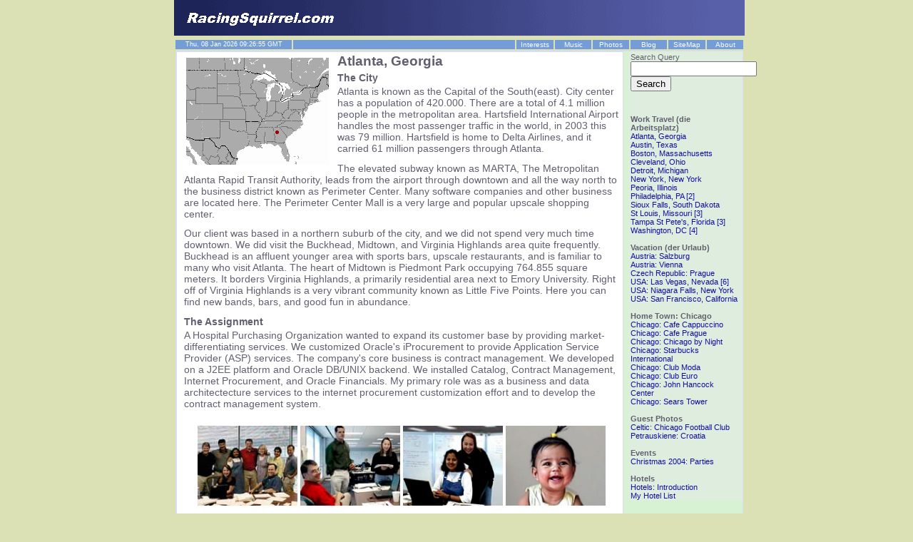

--- FILE ---
content_type: text/html
request_url: https://racingsquirrel.com/G01000_Atlanta.htm
body_size: 4285
content:
<!DOCTYPE HTML PUBLIC "-//W3C//DTD HTML 4.01 Transitional//EN" "http://www.w3.org/TR/html4/strict.dtd">
<html>
<head>
<link rel=stylesheet type="text/css" href="LongMiddle.css">
<script>
function PopUp(URL){pop = window.open(URL,"","")}
function PopImage(URL,W,H){pop = window.open(URL,"","width="+W+",height="+H+",status=no,location=no")}
</script>
</head>
<body>

<div align="center">
<a href="index.htm"><img Border="0" Height="50" Width="800" src="images/RacingSquirrel01.gif"></a>
</div>

<div align="center">
<table width=800px>
<tr height=-2px;>
<th width="170px"></th>
<th width="330px"></th>
<th width="50px"></th>
<th width="50px"></th>
<th width="50px"></th>
<th width="50px"></th>
<th width="50px"></th>
<th width="50px"></th>
</tr>
<tr height="10px" valign="middle" class="menu">
<td id="clock"><script type="text/javascript" src="datetime.js"></script></td>
<td></td>
<td><a href="I05_Interests.htm">Interests</a></td>
<td><a href="I04_Music.htm">Music</a></td>
<td><a href="I03_Photos.htm">Photos</a></td>
<td><a href="http://racingsquirrel.com/blog">Blog</a></td>
<td><a href="I02_SiteMap.htm">SiteMap</a></td>
<td><a href="I01_About.htm">About</a></td>
</tr></table>
</div>

<div align="center">
<div id="containerbig">
<div id="frameindex">

<h5>
<FORM action="http://racingsquirrel.com/cgi-sys/entropysearch.cgi" target=searchwindow>
Search Query <input type="text" name="query" value="">
<input type="hidden" name="user" value="racing4">
<input type="hidden" name="basehref" value="http://racingsquirrel.com">
<input type="hidden" name="template" value="default"><br>
<input type="submit" value="Search">
</FORM>
</h5>

<h3 class="smaller">
<br><br>
<b>Work Travel (die Arbeitsplatz)</b><br>
<a href="G01000_Atlanta.htm">Atlanta, Georgia</a><br>
<a href="G01100_Austin.htm">Austin, Texas</a><br>
<a href="G01200_Boston.htm">Boston, Massachusetts</a><br>
<a href="G01300_Cleveland.htm">Cleveland, Ohio</a><br>
<a href="G01400_Detroit.htm">Detroit, Michigan</a><br>
<a href="G01500_NewYork.htm">New York, New York</a><br>
<a href="G01600_Peoria.htm">Peoria, Illinois</a><br>
<a href="G02300_Philadelphia.htm">Philadelphia, PA [2]</a><br>
<a href="G01700_SiouxFalls.htm">Sioux Falls, South Dakota</a><br>
<a href="G01800_StLouis.htm">St Louis, Missouri [3]</a><br>
<a href="G02500_Tampa.htm">Tampa St Pete's, Florida [3]</a><br>
<a href="G01900_WashingtonDC.htm">Washington, DC [4]</a><br>
<br>
<b>Vacation (der Urlaub)</b><br>
<A HREF="G00100_Salzburg.htm">Austria: Salzburg</A><br>
<A HREF="G00200_Wien.htm">Austria: Vienna</A><br>
<A HREF="G00300_Praha.htm">Czech Republic: Prague</A><br>
<a href="G02400_LasVegas.htm">USA: Las Vegas, Nevada [6]</a><br>
<A HREF="G02200_Niagara.htm">USA: Niagara Falls, New York</A><br>
<A HREF="G00400_SF.htm">USA: San Francisco, California</A><br>
<br>
<b>Home Town: Chicago</b><br>
<A HREF="A02310_Chicago.htm">Chicago: Cafe Cappuccino</A><br>
<A HREF="A02320_Chicago.htm">Chicago: Cafe Prague</A><br>
<A HREF="A02330_Chicago.htm">Chicago: Chicago by Night</A><br>
<A HREF="A02340_Chicago.htm">Chicago: Starbucks International</A><br>
<A HREF="A02400_Chicago.htm">Chicago: Club Moda</A><br>
<A HREF="A02500_Chicago.htm">Chicago: Club Euro</A><br>
<A HREF="A02200_Chicago.htm">Chicago: John Hancock Center</A><br>
<A HREF="A02100_Chicago.htm">Chicago: Sears Tower</A><br>
<br>
<b>Guest Photos</b><br>
<A HREF="G02010_Celtic.htm">Celtic: Chicago Football Club</A><br>
<A HREF="G02000_Petrauskiene.htm">Petrauskiene: Croatia</A><br>
<br>
<b>Events</b><br>
<A HREF="E00000_XMasParty04.htm">Christmas 2004: Parties</A><br>
<br>
<b>Hotels</b><br>
<A HREF="G02600_Hotel.htm">Hotels: Introduction</A><br>
<A HREF="G02670_Hotel.htm">My Hotel List</A><br>
</h3>
</div>

<div align="left">
<div id="framewrapper">

<div id="frametext">
<table align="left" width="215px"><tr><td>
<A HREF="images/G01000g_Atlanta.gif" onclick="PopImage('images/G01000g_Atlanta.gif','660','500');return false"><IMG Border="0" Height="150" Width="200" VSpace="5px" HSPACE="0px" Border="0" SRC="images/G01000k_Atlanta.gif" Alt="Atlanta GA"</A>
</td></tr></table>
<h1>Atlanta, Georgia</h1>
<h3 class="title">The City</h3>
<p>Atlanta is known as the Capital of the South(east). City center has a population of 420.000. There are a total of 4.1 million people in the metropolitan area. Hartsfield International Airport handles the most passenger traffic in the world, in 2003 this was 79 million. Hartsfield is home to Delta Airlines, and it carried 61 million passengers through Atlanta.<p>
<p>The elevated subway known as MARTA, The Metropolitan Atlanta Rapid Transit Authority, leads from the airport through downtown and all the way north to the business district known as Perimeter Center. Many software companies and other business are located here. The Perimeter Center Mall is a very large and popular upscale shopping center.</p>
<p>Our client was based in a northern suburb of the city, and we did not spend very much time downtown. We did visit the Buckhead, Midtown, and Virginia Highlands area quite frequently. Buckhead is an affluent younger area with sports bars, upscale restaurants, and is familiar to many who visit Atlanta. The heart of Midtown is Piedmont Park occupying 764.855 square meters. It borders Virginia Highlands, a primarily residential area next to Emory University. Right off of Virginia Highlands is a very vibrant community known as Little Five Points. Here you can find new bands, bars, and good fun in abundance.</p>
<h3 class="title">The Assignment</h3>
<p>A Hospital Purchasing Organization wanted to expand its customer base by providing market-differentiating services. We customized Oracle's iProcurement to provide Application Service Provider (ASP) services. The company's core business is contract management. We developed on a J2EE platform and Oracle DB/UNIX backend. We installed Catalog, Contract Management, Internet Procurement, and Oracle Financials. My primary role was as a business and data architectecture services to the internet procurement customization effort and to develop the contract management system.</p>
<table align="center">
<th width="140px", border="0px">
<th width="140px", border="0px">
<th width="140px", border="0px">
<th width="140px", border="0px">
<tr>
<td><A HREF="images/A01001g_Atlanta.jpg" onclick="PopImage('images/A01001g_Atlanta.jpg','820','620');return false"><IMG Border="0" Height="112" Width="140" VSpace="5px" HSPACE="0px" Border="0" SRC="images/A01001k_Atlanta.jpg" Alt="My birthday"</A></td>
<td><A HREF="images/A01002g_Atlanta.jpg" onclick="PopImage('images/A01002g_Atlanta.jpg','660','500');return false"><IMG Border="0" Height="112" Width="140" VSpace="5px" HSPACE="0px" Border="0" SRC="images/A01002k_Atlanta.jpg" Alt="Client Site"</A></td>
<td><A HREF="images/A01004g_Atlanta.jpg" onclick="PopImage('images/A01004g_Atlanta.jpg','660','500');return false"><IMG Border="0" Height="112" Width="140" VSpace="5px" HSPACE="0px" Border="0" SRC="images/A01004k_Atlanta.jpg" Alt="Nimmy and Caroline"</A></td>
<td><A HREF="images/A01005g_Atlanta.jpg" onclick="PopImage('images/A01005g_Atlanta.jpg','500','660');return false"><IMG Border="0" Height="112" Width="140" VSpace="5px" HSPACE="0px" Border="0" SRC="images/A01005k_Atlanta.jpg" Alt="Maya"</A></td>
</tr><tr>
<td><A HREF="images/A01006g_Atlanta.jpg" onclick="PopImage('images/A01006g_Atlanta.jpg','500','660');return false"><IMG Border="0" Height="112" Width="140" VSpace="5px" HSPACE="0px" Border="0" SRC="images/A01006k_Atlanta.jpg" Alt="Sara's Baby"</A></td>
<td><A HREF="images/A01003g_Atlanta.jpg" onclick="PopImage('images/A01003g_Atlanta.jpg','820','620');return false"><IMG Border="0" Height="112" Width="140" VSpace="5px" HSPACE="0px" Border="0" SRC="images/A01003k_Atlanta.jpg" Alt="Ernie, Abby, and Astrid"</A></td>
<td><A HREF="images/A01007g_Atlanta.jpg" onclick="PopImage('images/A01007g_Atlanta.jpg','660','500');return false"><IMG Border="0" Height="112" Width="140" VSpace="5px" HSPACE="0px" Border="0" SRC="images/A01007k_Atlanta.jpg" Alt="Leif's Room"</A></td>
<td><A HREF="images/A01008g_Atlanta.jpg" onclick="PopImage('images/A01008g_Atlanta.jpg','660','500');return false"><IMG Border="0" Height="112" Width="140" VSpace="5px" HSPACE="0px" Border="0" SRC="images/A01008k_Atlanta.jpg" Alt="Nikki's Room"</A></td>
</tr>
</table>
<h3 class="title">The Team</h3>
<p>This engagement could also be known as the baby engagement. Team members and clients alike were expecting or soon to be expecting.</p>
<table align="right">
<tr><td><A HREF="images/A01009g_Atlanta.jpg" onclick="PopImage('images/A01009g_Atlanta.jpg','650','490');return false"><IMG Align="right" Border="0" Height="118" Width="150" VSpace="5px" HSPACE="0px" Border="0" SRC="images/A01009k_Atlanta.jpg" Alt="Nikki"</A></td></tr></table>
<p>Before we leased corporate apartments, we sampled a variety of hotels. One day, I suggested to our team that we stay at the Residence Inn Midtown. The room size and types were very uneven as shown in the photos.</p>
<p>One of our team members was flying in from Los Angeles, and so he would get in on Sunday night. The rest of us would arrive Monday mornings. Leif was not very lucky, and the hotel staff gave him a studio. I am standing his 0,5m square kitchen, taking a photo of his room. On the other hand, the rest of us received very large apartments. The next photo shows Nikki's apartment. Her room had three balconies, full kitchen, separate bedroom and dining rooms. We all paid the same price.</p>
<h3 class="title">Links</h3>
<p><A Href="http://www.atlantaga.gov/Visitors/History.aspx">City of Atlanta</a>
<br><A Href="http://www.midtownatlanta.org/index.shtml">Midtown Neighbor's Association</a>
<br><A Href="http://www.vahi.org/">Virginia Highlands Association</a>
<br><A Href="http://www.piedmontpark.org">Piedmont Park</a></p>
</div>
</div></div>
</div></div>


<div align="center">
<div id="boxfooter">
<br>
<div class="rollover">
<ul>
<li><a href="mailto:%70%72%69%74%65%6c%40%72%61%63%69%6e%67%73%71%75%69%72%72%65%6c%2e%63%6f%6d">&#112;&#114;&#105;&#116;&#101;&#108;&#64;&#114;&#97;&#99;&#105;&#110;&#103;&#112;&#113;&#117;&#105;&#114;&#114;&#101;&#108;&#46;&#99;&#111;&#109;</a>
<br><li>�&nbsp
<li>2004-2005, Stephan Lau-- Chicago Illinois USA
<br><i>
<SCRIPT LANGUAGE="JavaScript"> ;var theDate = "" ;theDate = document.lastModified ;document.write("this page last updated "); ;document.write(theDate); ;document.write(); </SCRIPT></i></ul>
</div>
</div>

</body>
</html>

--- FILE ---
content_type: text/css
request_url: https://racingsquirrel.com/LongMiddle.css
body_size: 1584
content:
/* Text */
body {background-color: #DBE0B5;
      color:#61606F;
      font-family: sans-serif;
      font-size: 1em;
      padding-left: 0.5em;
      margin:0em;
      }
      
/* text */
a           {text-decoration: none;}  
p           {color:#61606F; font-family: sans-serif; font-size: 0.9em; font-weight:lighter; text-align:left; margin-top:0.1em; margin-bottom:0.8em;}
p.margin    {margin-left:0.5em;}
p.center    {text-align: center;}
h1          {color:#61606F; font-family: sans-serif; font-size: 1.2em; font-weight:bold; margin-top:0.1em; margin-bottom:0.1em;}
h1.left     {text-align:left;}
h1.center   {text-align:center;}
h1.sub      {margin-bottom:-0.2em}
h2          {font-size: 1.1em; font-weight:bold; margin-top:0.2em; margin-bottom:0.1em;}
h2.header   {font-size: 1.0em; font-weight:bold;}
h2.title    {font-size: 0.9em; font-weight:bold;}
h2.titlesub {font-size: 0.9em; margin-top:-0.2 em; margin-bottom: 0.1em;}
h2.titleit  {font-size: 0.9em; font-weight:bold; font-style:italic; margin-top:-0.2 em; margin-bottom:-0.2em;}
h2.sub      {font-size: 1.0em; margin-top:-0.2 em; margin-bottom: -0.2em;}
h3          {font-size: 0.9em; font-weight:bold; margin-top:0.3em; margin-bottom:0.1em;}
h3.smaller  {font-size: 0.7em; font-weight:normal;}
h3.smallest {font-size: 0.6em; font-weight:normal;}
h3.sub      {font-size: 0.7em; font-weight:normal; margin-top: -0.5 em;}
h3.titlesub {font-size: 0.8em; margin-top:-0.2 em; margin-bottom: 0.1em;}
h3.header   {font-size: 0.7em; font-weight:bold;}
h3.listing  {font-size: 0.9em; font-weight:normal; margin-left:2.0em; line-height:120%;}
h3.title    {font-weight:bold; margin-bottom:0.2em;}
h3.right    {text-align:right}
h4          {font-size: 0.8em; font-weight:lighter; text-align:left; margin-top:0.2em; margin-bottom:0.75em;}
h5          {font-size: 0.7em; font-weight:lighter; margin-top:0.2em; margin-bottom:0.75em;}
h5.center   {text-align:center;}
h6          {font-size: 0.6em; color:#000001; margin-top:0.2em; margin-bottom:0.1em;}
h6.grey     {font-size: 0.8em; margin-top:0.3em; color:#808080; margin-bottom:0.3em;}
td          {font-size: 0.7em; margin-top:0.2em; color:#000001;}
td.cap1     {font-size: 0.7em; margin-top:0.2em; color:#6C747B;}
td.big      {font-size: 0.9em;}
td.title    {font-size: 1.2em; font-weight:bold; color:#61606F;}
th          {font-size: 0.7em; margin-top:0.2em; color:#000001;}
caption     {font-size: 0.8em; margin-top:0.3em; color:#000001; margin-bottom:0.3em;}
ul          {font-size: 0.9em;}
ol          {font-size: 0.9em;}
.menu       {text-align:center;
             font-size:0.9em;
             background-color: #749CD6;
             }

.menu A:visited  {color: #FFFFFF; text-decoration: none}
.menu A:link     {color: #FFFFFF; text-decoration: none}
.menu A:active   {color: #FFFFFF; text-decoration: none}
.menu A:hover    {background-color: #CB5361; text-decoration: none}
.rollover {font-size: 0.9em;}

/* link properties- must be in this order */
.rollover a:link    {color: #140DA7;}
.rollover a:visited {color: #981A91;}
.rollover a:active  {color: #2925C3;}
.rollover a:hover   {font-size:1.1em}

.smaller a:link    {color: #140DA7;}
.smaller a:visited {color: #981A91;}
.smaller a:active  {color: #2925C3;}
.smaller a:hover   {font-size:1.1em}

.listing a:link    {color: #3232C7;}
.listing a:visited {color: #C74231;}
.listing a:active  {color: #2925C3;}
.listing a:hover   {color: #0EBF0E;}

/* main style */
#clock      {font-size: 0.6em; color:#FFFFFF;}
#containerbig {
  width:794px;
  background: #D6F2D3;
  border:1px solid #D8DCF5;
  margin:0em;
  padding:0em;
  }
#framewrapper {
  width:620px;
  background:#FFFFFF;
  }
#frameindex {
  float:right;
  width:150px;
  text-align:left;
  padding-left:3px;
  padding-right:7px;
  /* border:1px solid #D8DCF5; */
  background:#DFEDDF;    
  }
#frametext {
  width:610px;
  background:#FFFFFF;
  padding-left:10px;
  padding-right:5px;
  padding-bottom:20px;
  border:1px solid #D8DCF5;
  }
#boxleft {
  position:relative;           /* This will change from boxmiddle to boxleft */
  float:left;                  /* Depending on which column is longer */
  width:155px;
  text-align:left;
  padding-left:5px;
  border:1px solid #D8DCF5;    /*weird Mozilla Hack */
  }
#boxmiddle {
  width:430px;
  text-align: left;
  padding-left:10px;
  padding-right:10px;
  border:1px solid #D8DCF5;
  }
#boxfooter {
  clear:both;
  width:800px;
  margin-top:0.2em;
  text-align: center;
  }
#boxfooter ul li{
   font-family : sans-serif;
   font-size : 0.8em;
   font-weight: lighter;
   text-align: center;
   display : inline;
   }
#cutout {
  width:620px;
  background:#FFFFFF;
  padding-left:20px;
  padding-right:20px;
  padding-bottom:20px;
  }
#imgleft {
  position:relative;
  float:left;
  width:160px;
  text-align:left;
  padding-right:10px;
  }
#imgleftthin {
  position:relative;
  float:left;
  width:100px;
  text-align:left;
  padding-right:7px;
  }
#twocolleft {
  position:relative;           /* This will change from boxmiddle to boxleft */
  float:left;                  /* Depending on which column is longer */
  width:300px;
  text-align:left;
  padding-left:5px;
  }
#twocolright {
  width:290px;
  text-align: left;
  padding-left:5px;
  }
#boxstack1 {
  width:600px;
  background:    #EFE8E6;
  padding-left:  5px;
  padding-right: 5px;
  padding-bottom:5px;
  padding-top:   5px;
  }
#boxstack2 {
  width:600px;
  background:    #FFFFFF;
  padding-left:  5px;
  padding-right: 5px;
  padding-bottom:5px;
  padding-top:   5px;
  }
#boxstack3 {
  width:600px;
  background:    #FFFFFF;
  padding-left:  0px;
  padding-right: 0px;
  padding-bottom:0px;
  padding-top:   0px;
  border:1px solid #D8DCF5;
  }
#boxstack4 {
  width:600px;
  background:    #EFE8E6;
  padding-left:  0px;
  padding-right: 0px;
  padding-bottom:0px;
  padding-top:   0px;
  border:1px solid #D8DCF5;
  }
#background {
  background:    #EFE8E6;
  font-size:     0.7em;
  font-weight:   bold;
  text-align:    center;
  padding-top:   0.1em;
  padding-bottom:0.1em;
  padding-left:  0.0em;
  }

--- FILE ---
content_type: text/javascript
request_url: https://racingsquirrel.com/datetime.js
body_size: -115
content:
var curDateTime = new Date()
document.write(curDateTime.toGMTString())
